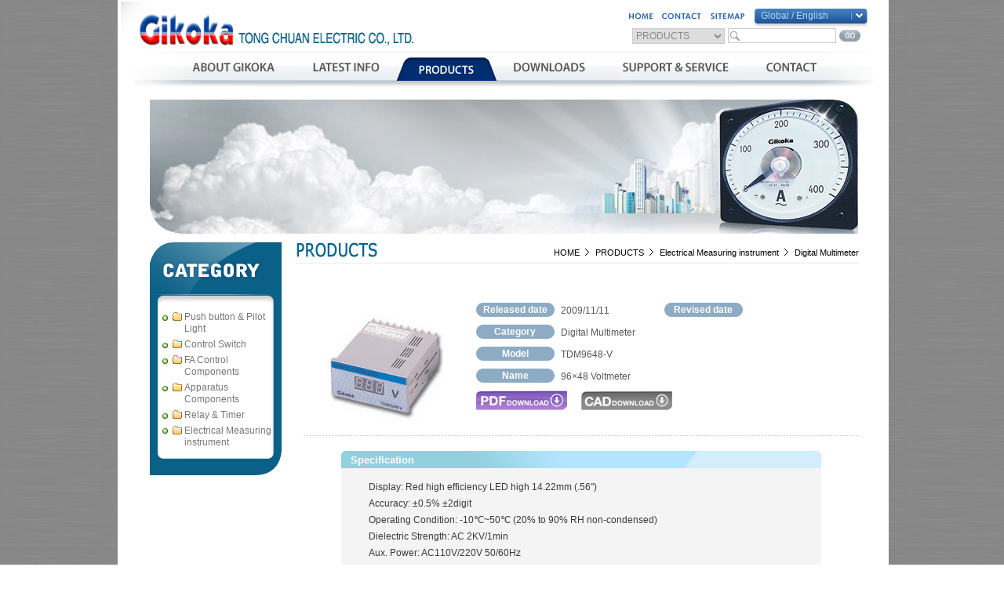

--- FILE ---
content_type: text/html; charset=utf-8
request_url: http://www.gikoka.com.tw/EN/products_detail.aspx?pid=0000000407&page=1
body_size: 40065
content:

<!DOCTYPE html PUBLIC "-//W3C//DTD XHTML 1.0 Transitional//EN" "http://www.w3.org/TR/xhtml1/DTD/xhtml1-transitional.dtd">
<html xmlns="http://www.w3.org/1999/xhtml">
<head><title>
	
        Gikoka/Taiwan-Pushbutton,Terminal block,Fuse base,Relay Socket,Panel meter.Buzzer,Alarm,Timer,Relay
</title><link href="css/style.css" rel="stylesheet" type="text/css" />

    <script src="../js/jquery.js" type="text/javascript"></script>

</head>
<body>
    <form name="form1" method="post" action="products_detail.aspx?pid=0000000407&amp;page=1" onsubmit="javascript:return WebForm_OnSubmit();" id="form1">
<div>
<input type="hidden" name="__EVENTTARGET" id="__EVENTTARGET" value="" />
<input type="hidden" name="__EVENTARGUMENT" id="__EVENTARGUMENT" value="" />
<input type="hidden" name="__VIEWSTATE" id="__VIEWSTATE" value="/wEPDwUKMTU5NjM2Nzc1OA8WBh4EUEFHRQcAAAAAAADwPx4HUFJPRF9JRAUKMDAwMDAwMDQwNx4KQ2xhc3NfTmFtZQWwATxzcGFuPjxhIGhyZWY9J3Byb2R1Y3RzLmFzcHg/[base64]/[base64]/[base64]/Y2xhc3NfaWQ9MDAzJnVwX2lkPTA0MCc7IiA+UHVzaGJ1dHRvbiBTVyAmIEVtZXJnZW5jeSBTVzwvcD4NCjwvbGk+DQo8bGk+PHNwYW4gY2xhc3M9J2ZpbGUnPjxhPjwvYT48L3NwYW4+PHAgIG9uY2xpY2s9ImxvY2F0aW9uLmhyZWY9J3Byb2R1Y3RzLmFzcHg/Y2xhc3NfaWQ9MDA0JnVwX2lkPTA0MCc7IiA+U2VsZWN0b3IgU1cgJiBKb3lzdGljayBTVzwvcD4NCjwvbGk+DQo8bGk+PHNwYW4gY2xhc3M9J2ZpbGUnPjxhPjwvYT48L3NwYW4+PHAgIG9uY2xpY2s9ImxvY2F0aW9uLmhyZWY9J3Byb2R1Y3RzLmFzcHg/[base64]/[base64]/Y2xhc3NfaWQ9MDEwJnVwX2lkPTA0MCc7IiA+VHJhbnNmb3JtZXIgUGlsb3QgTGFtcDwvcD4NCjwvbGk+DQo8bGk+PHNwYW4gY2xhc3M9J2ZpbGUnPjxhPjwvYT48L3NwYW4+PHAgIG9uY2xpY2s9ImxvY2F0aW9uLmhyZWY9J3Byb2R1Y3RzLmFzcHg/[base64]/[base64]/Y2xhc3NfaWQ9MDEzJnVwX2lkPTA0MSc7IiA+V2FybmluZyBMaWdodDwvcD4NCjwvbGk+DQo8bGk+PHNwYW4gY2xhc3M9J2ZpbGUnPjxhPjwvYT48L3NwYW4+PHAgIG9uY2xpY2s9ImxvY2F0aW9uLmhyZWY9J3Byb2R1Y3RzLmFzcHg/[base64]/[base64]/[base64]/[base64]/[base64]/[base64]/[base64]/[base64]/cGlkPTAwMDAwMDA0MTUmcGFnZT0xIj5URE05Ni1BPC9hPg0KPGEgaHJlZj0icHJvZHVjdHNfZGV0YWlsLmFzcHg/[base64]/[base64]" />
</div>

<script type="text/javascript">
//<![CDATA[
var theForm = document.forms['form1'];
if (!theForm) {
    theForm = document.form1;
}
function __doPostBack(eventTarget, eventArgument) {
    if (!theForm.onsubmit || (theForm.onsubmit() != false)) {
        theForm.__EVENTTARGET.value = eventTarget;
        theForm.__EVENTARGUMENT.value = eventArgument;
        theForm.submit();
    }
}
//]]>
</script>


<script src="/WebResource.axd?d=ralOd4BsGRaqywzBfsrXUuUc73Z8O-S8lWeM_n3yxbm7ywaDp7Tf7xjuLigRtLvZsAEu1nopkvyYScdcJi2_mEeGXEQ1&amp;t=638314078859278837" type="text/javascript"></script>


<script src="/WebResource.axd?d=aeN4VJuwbZye1OC5o3e6SVoWriB1dQr9LsTeJ_1NrRBb24EtQbHn9mKdmkOqzefRaASG5DCT5XiorwQNvWoHIcfPUsI1&amp;t=638314078859278837" type="text/javascript"></script>
<script type="text/javascript">
//<![CDATA[
function WebForm_OnSubmit() {
if (typeof(ValidatorOnSubmit) == "function" && ValidatorOnSubmit() == false) return false;
return true;
}
//]]>
</script>

<div>

	<input type="hidden" name="__VIEWSTATEGENERATOR" id="__VIEWSTATEGENERATOR" value="5A6D2BAF" />
	<input type="hidden" name="__EVENTVALIDATION" id="__EVENTVALIDATION" value="/wEWBgL6w6H4DALrpP2LAwK5zM7FDQKIk/f8DwK13qDdDQKJyeHnDvqUv0PhcMEY2DcEx3d4H2Cn7SpN" />
</div>
    <div class="bodyAll">
        <div class="mainContent">
            <!-- Ascx Top Start -->
            

<script type="text/javascript">
    // 語言選擇 START
    function show() {
        document.getElementsByTagName('body').item(0).onclick = function() {
            if (document.getElementById("lselect").style.overflow == "visible") {
                document.getElementById("lselect").style.overflow = "hidden";
                document.getElementsByTagName('body').item(0).onclick = function() { }
            }
            else {
                document.getElementById("lselect").style.overflow = "visible";
            }
        }
    }
    // 語言選擇 END

    // 主選單 START
    $(document).ready(function() {

        $("#nav-one li").mouseover(function() {
            $(this).find(".mTwo2").css("top", "103px");
        });
        $("#nav-one li").mouseout(function() {
            $(this).find(".mTwo2").css("top", "-1000px");
        });
    });

    $.fn.hoverClass = function(c) {
        return this.each(function() {
            $(this).hover(
			function() { $(this).addClass(c); },
			function() { $(this).removeClass(c); }
		);
        });
    };

    // 主選單 END 

</script>

<!-- TOP START -->
<div class="top">
    <div class="logo">
        <img src="images/share/logo.gif" width="374" height="56" />
    </div>
    <div class="topItro">
        <a href="index.aspx" class="topItroMain">
            <img src="images/share/s_home.gif" width="30" height="9" /></a> <a href="contact.aspx"
                class="topItroMain">
                <img src="images/share/s_contactUs.gif" width="50" height="9" /></a> <a href="sitemap.aspx"
                    class="topItroMain">
                    <img src="images/share/s_sitemap.gif" width="43" height="9" /></a>
        <ul onclick="show()" id="lselect">
            <li class="this">Global / English</li>
            <li><a href="http://www.gikoka.com">Global / English</a></li>
            <li><a href="http://www.gikoka.com.tw">Taiwan / 繁體中文</a></li>
            <li><a href="http://www.gikoka.cn">China / 简体中文</a></li>
            <li><a href="http://vn.gikoka.com">Vietnam / Việt Nam</a></li>
        </ul>
    </div>
    <div id="Ascx_Top1_pal_Search">
	
        <div class="topSearch">
            <select name="Ascx_Top1$ddl_search" id="Ascx_Top1_ddl_search" class="SearchSelect02">
		<option value="Product">PRODUCTS</option>
		<option value="Download">DOWNLOADS</option>
		<option value="Service">Q &amp; A</option>

	</select>
            <input name="Ascx_Top1$tb_Keyword" type="text" maxlength="20" id="Ascx_Top1_tb_Keyword" onKeyDown="if(event.keyCode==13){__doPostBack('Ascx_Top1$lbtn_doSearch','')}" />
            <a id="Ascx_Top1_lbtn_doSearch" href="javascript:WebForm_DoPostBackWithOptions(new WebForm_PostBackOptions(&quot;Ascx_Top1$lbtn_doSearch&quot;, &quot;&quot;, true, &quot;Search&quot;, &quot;&quot;, false, true))"></a>
            <span id="Ascx_Top1_rfv_ddl_search" style="color:Red;display:none;"></span>
            <div id="Ascx_Top1_vs_search" style="color:Red;display:none;">

	</div>
        </div>
    
</div>
</div>
<!-- TOP END -->

            <!-- Ascx Top End -->
            <!-- Ascx Menu Start -->
            

<script type="text/javascript">
    $(function() {    
        var Pos = "m03";
        var getCss = $("#" + Pos);
        if (getCss.attr("class") == Pos) {
            getCss.removeClass(Pos);
            getCss.addClass(Pos + "a");
        }
    });

</script>

<!-- Menu START -->
<div class="menu">
    <div class="mOne2">
        <ul id="nav-one">
            <li class="m01" id="m01"><a href="about_introduce.aspx">公司簡介</a>
                <div class="mTwo2">
                    <ul class="mTwo_01">
                        <li class="bluFillet">
                            <img src="images/share/menuBluLeft.gif" width="18" height="24" /></li>
                        <li class="iSummary01"><a href="about_introduce.aspx">公司介紹</a></li>
                        <li class="iSummary02"><a href="about_idea.aspx">經營理念</a></li>
                        <li class="iSummary03"><a href="about_history.aspx">公司沿革</a></li>
                        <li class="iSummary04"><a href="about_business.aspx">營業項目</a></li>
                        <li class="iSummary05"><a href="about_future.aspx">未來展望</a></li>
                        <li class="bluFillet">
                            <img src="images/share/menuBluRight.gif" width="18" height="24" /></li>
                    </ul>
                </div>
            </li>
            <li class="m02" id="m02"><a href="news.aspx">最新消息</a>
                <div class="mTwo2">
                    <ul class="mTwo_02">
                        <li class="bluFillet">
                            <img src="images/share/menuBluLeft.gif" width="18" height="24" /></li>
                        <li class="iSummary10"><a href="news.aspx">公司訊息</a></li>
                        <li class="iSummary11"><a href="news_product.aspx">最新產品</a></li>
                        <li class="bluFillet">
                            <img src="images/share/menuBluRight.gif" width="18" height="24" /></li>
                    </ul>
                </div>
            </li>
            <li class="m03" id="m03"><a href="products.aspx">產品介紹</a></li>
            <li class="m04" id="m04"><a href="download.aspx">資料下載</a></li>
            <li class="m05" id="m05"><a href="service.aspx">支援與服務</a>
                <div class="mTwo2">
                    <ul class="mTwo_03">
                        <li class="bluFillet">
                            <img src="images/share/menuBluLeft.gif" width="18" height="24" /></li>
                        <li class="iSummary06"><a href="service.aspx">技術支援</a></li>
                        <li class="iSummary07"><a href="service_question.aspx">問題發問</a></li>
                        <li class="bluFillet">
                            <img src="images/share/menuBluRight.gif" width="18" height="24" /></li>
                    </ul>
                </div>
            </li>
            <li class="m06" id="m06"><a href="contact.aspx">聯絡我們</a>
                <div class="mTwo2">
                    <ul class="mTwo_04">
                        <li class="bluFillet">
                            <img src="images/share/menuBluLeft.gif" width="18" height="24" /></li>
                        <li class="iSummary08"><a href="contact.aspx">與我聯絡</a></li>
                        <li class="iSummary09"><a href="contact_info.aspx">聯絡資料</a></li>
                        <li class="bluFillet">
                            <img src="images/share/menuBluRight.gif" width="18" height="24" /></li>
                    </ul>
                </div>
            </li>
        </ul>
    </div>
</div>
<!-- Menu END -->

            <!-- Ascx Menu End -->
            <!-- 主要架構 START -->
            <div class="mainbodyTWO">
                <!-- 象徵圖 START -->
                <div class="mainBanner">
                    <img src="images/share/insidePic03.jpg" width="903" height="172" />
                </div>
                <!-- 象徵圖 END -->
                <!-- Ascx Tree Menu Start -->
                
<link href="js/jquery.treeview/jquery.treeview.css" rel="stylesheet" type="text/css" />

<script src="js/jquery.treeview/jquery.treeview.min.js" type="text/javascript"></script>

<script type="text/javascript">
    $(document).ready(function() {
        $("#prod_tree").treeview({
            collapsed: true,
            animated: "medium",
            control: "#sidetreecontrol"
        });
        
        //判斷上層分類ID，展開該樹狀分類項
        var Class_Up_Id = "";
        if(Class_Up_Id != ""){
            var treeId = "#tree_" + Class_Up_Id;
            $(treeId).parents().show();
            $(treeId).show();
        }
       
    });	
</script>

<!-- 產品目錄選單 START -->
<div class="aboutMenu">
    <h3>
        <img src="images/share/productMenuTop.gif" width="168" height="85" /></h3>
    <!-- JS樹狀選單 START -->
    <div class="productMenu">
        <div class="MenuSecond" style="margin-right: 3px; margin-left: -14px;">
            <ul id="prod_tree" class="filetree treeview-famfamfam">
                <li><span class="folder"><a></a></span><p  class='treeNo' >Push button & Pilot Light</p>
<ul id="tree_040"><li><span class='file'><a></a></span><p  onclick="location.href='products.aspx?class_id=001&up_id=040';" >Contact Block for full range switches</p>
</li>
<li><span class='file'><a></a></span><p  onclick="location.href='products.aspx?class_id=002&up_id=040';" >FULL RANGE OF SWITCHES ACCESSORIES</p>
</li>
<li><span class='file'><a></a></span><p  onclick="location.href='products.aspx?class_id=003&up_id=040';" >Pushbutton SW & Emergency SW</p>
</li>
<li><span class='file'><a></a></span><p  onclick="location.href='products.aspx?class_id=004&up_id=040';" >Selector SW & Joystick SW</p>
</li>
<li><span class='file'><a></a></span><p  onclick="location.href='products.aspx?class_id=005&up_id=040';" >Direct Illuminated Pushbutton Switch</p>
</li>
<li><span class='file'><a></a></span><p  onclick="location.href='products.aspx?class_id=006&up_id=040';" >Direct Illuminated Selector Switch</p>
</li>
<li><span class='file'><a></a></span><p  onclick="location.href='products.aspx?class_id=007&up_id=040';" >Transformer Illuminated Pushbutton Switch</p>
</li>
<li><span class='file'><a></a></span><p  onclick="location.href='products.aspx?class_id=008&up_id=040';" >Transformer Illuminated Selector Switch</p>
</li>
<li><span class='file'><a></a></span><p  onclick="location.href='products.aspx?class_id=009&up_id=040';" >Sparkling Pilot Lamp</p>
</li>
<li><span class='file'><a></a></span><p  onclick="location.href='products.aspx?class_id=010&up_id=040';" >Transformer Pilot Lamp</p>
</li>
<li><span class='file'><a></a></span><p  onclick="location.href='products.aspx?class_id=011&up_id=040';" >Direct Pilot Lamp</p>
</li>
</ul>
</li>
<li><span class="folder"><a></a></span><p  class='treeNo' >Control Switch</p>
<ul id="tree_039"><li><span class='file'><a></a></span><p  onclick="location.href='products.aspx?class_id=012&up_id=039';" >Switch Box/ Plastic Enclosures</p>
</li>
<li><span class='file'><a></a></span><p  onclick="location.href='products.aspx?class_id=014&up_id=039';" >Toggle Switch/ Snap Switch</p>
</li>
<li><span class='file'><a></a></span><p  onclick="location.href='products.aspx?class_id=015&up_id=039';" >Pedal Switch/ Foot Switch</p>
</li>
<li><span class='file'><a></a></span><p  onclick="location.href='products.aspx?class_id=017&up_id=039';" >Power Press-retaining Switch</p>
</li>
<li><span class='file'><a></a></span><p  onclick="location.href='products.aspx?class_id=025&up_id=039';" >Micro Switch/  Basic Switches</p>
</li>
<li><span class='file'><a></a></span><p  onclick="location.href='products.aspx?class_id=026&up_id=039';" >Limit Switch</p>
</li>
<li><span class='file'><a></a></span><p  onclick="location.href='products.aspx?class_id=029&up_id=039';" >Cam Switch</p>
</li>
<li><span class='file'><a></a></span><p  onclick="location.href='products.aspx?class_id=030&up_id=039';" >Hoist Pushbutton Switch</p>
</li>
</ul>
</li>
<li><span class="folder"><a></a></span><p  class='treeNo' >FA Control Components</p>
<ul id="tree_041"><li><span class='file'><a></a></span><p  onclick="location.href='products.aspx?class_id=013&up_id=041';" >Warning Light</p>
</li>
<li><span class='file'><a></a></span><p  onclick="location.href='products.aspx?class_id=016&up_id=041';" >Buzzer & Alarm</p>
</li>
<li><span class='file'><a></a></span><p  onclick="location.href='products.aspx?class_id=034&up_id=041';" >Counter</p>
</li>
<li><span class='file'><a></a></span><p  onclick="location.href='products.aspx?class_id=035&up_id=041';" >24 Hours Time Switch</p>
</li>
<li><span class='file'><a></a></span><p  onclick="location.href='products.aspx?class_id=037&up_id=041';" >AC Solenoids</p>
</li>
<li><span class='file'><a></a></span><p  onclick="location.href='products.aspx?class_id=047&up_id=041';" >Hour Meter</p>
</li>
<li><span class='file'><a></a></span><p  onclick="location.href='products.aspx?class_id=053&up_id=041';" >Multi-Layer Tower Light/ Signal Tower</p>
</li>
</ul>
</li>
<li><span class="folder"><a></a></span><p  class='treeNo' >Apparatus Components</p>
<ul id="tree_042"><li><span class='file'><a></a></span><p  onclick="location.href='products.aspx?class_id=019&up_id=042';" >Fuse Holder/ Fuse Base & Fuse</p>
</li>
<li><span class='file'><a></a></span><p  onclick="location.href='products.aspx?class_id=020&up_id=042';" >Terminal Blocks/ Barrier Strips</p>
</li>
<li><span class='file'><a></a></span><p  onclick="location.href='products.aspx?class_id=021&up_id=042';" >Combination Terminal Blocks</p>
</li>
<li><span class='file'><a></a></span><p  onclick="location.href='products.aspx?class_id=023&up_id=042';" >Fixed Terminal Blocks</p>
</li>
<li><span class='file'><a></a></span><p  onclick="location.href='products.aspx?class_id=024&up_id=042';" >Single-Side Electronic Terminal Blocks</p>
</li>
<li><span class='file'><a></a></span><p  onclick="location.href='products.aspx?class_id=032&up_id=042';" >Individual & Test Terminal Block</p>
</li>
<li><span class='file'><a></a></span><p  onclick="location.href='products.aspx?class_id=033&up_id=042';" >Short-Circuit Terminal</p>
</li>
</ul>
</li>
<li><span class="folder"><a></a></span><p  class='treeNo' >Relay & Timer</p>
<ul id="tree_043"><li><span class='file'><a></a></span><p  onclick="location.href='products.aspx?class_id=018&up_id=043';" >Relay & Timer Socket</p>
</li>
<li><span class='file'><a></a></span><p  onclick="location.href='products.aspx?class_id=036&up_id=043';" >Floatless Level Switch</p>
</li>
<li><span class='file'><a></a></span><p  class='treeNo' >Temperature Controller</p>
</li>
<li><span class='file'><a></a></span><p  onclick="location.href='products.aspx?class_id=046&up_id=043';" >Auto Lighter</p>
</li>
<li><span class='file'><a></a></span><p  onclick="location.href='products.aspx?class_id=048&up_id=043';" >Relays</p>
</li>
<li><span class='file'><a></a></span><p  onclick="location.href='products.aspx?class_id=049&up_id=043';" >Phase & Voltage Protection Relay</p>
</li>
<li><span class='file'><a></a></span><p  onclick="location.href='products.aspx?class_id=050&up_id=043';" >Multi-Range Analogue Timer</p>
</li>
<li><span class='file'><a></a></span><p  onclick="location.href='products.aspx?class_id=051&up_id=043';" >Star-Delta Timer</p>
</li>
</ul>
</li>
<li><span class="folder"><a></a></span><p  class='treeNo' >Electrical Measuring instrument</p>
<ul id="tree_044"><li><span class='file'><a></a></span><p  onclick="location.href='products.aspx?class_id=027&up_id=044';" >Analog Panel Meter</p>
</li>
<li><span class='file'><a></a></span><p  onclick="location.href='products.aspx?class_id=028&up_id=044';" >Current Coil</p>
</li>
<li><span class='file'><a></a></span><p  onclick="location.href='products.aspx?class_id=038&up_id=044';" >Digital Multimeter</p>
</li>
<li><span class='file'><a></a></span><p  onclick="location.href='products.aspx?class_id=052&up_id=044';" >50mv/75mv Current Shunt</p>
</li>
</ul>
</li>

            </ul>
        </div>
    </div>
    <!-- JS樹狀選單 END -->
    <div class="aboutMenuBottom">
        <img src="images/share/productMenuBottom.gif" width="168" height="32" />
    </div>
</div>
<!-- 產品目錄選單  END -->

                <!-- Ascx Tree Menu End -->
                <!-- 內容 START -->
                <div class="aboutBody">
                    <h4 style="background: url(images/share/productH01.gif) no-repeat;">
                        <div class="Navi">
                            <a href="index.aspx">HOME</a><em></em><span><a href="products.aspx">PRODUCTS</a></span><em></em><span><a href='products.aspx?class_id=044'>Electrical Measuring instrument</a></span><em></em><span><a href='products.aspx?class_id=038&up_id=044'>Digital Multimeter</a></span>
                        </div>
                    </h4>
                    <!-- 產品詳細內容 START  -->
                    <div class="allintext04">
                        <div class="newProduct">
<div class="newProductLeft">
  <img src="http://www.gikoka.com/PROD_PIC/ITEM_IMG/TDM-9648-V.jpg" width="150"Chart1 />
</div>
<div class="newProductRight">
 <dl class="productList01">
  <dd>
   <span class="listBg01">Released date </span><span class="listBg02">2009/11/11</span>
   <span class="listBg01">Revised date </span><span class="listBg02"></span>
  </dd>
  <dd>
   <span class="listBg01">Category </span><span class="listBg03">Digital Multimeter</span>
  </dd>
  <dd>
   <span class="listBg01">Model </span><span class="listBg03">TDM9648-V</span>
  </dd>
  <dd>
   <span class="listBg01">Name </span><span class="listBg03">96×48 Voltmeter</span>
  </dd>
  <dd>
   <span><a class="downloadP01" href="http://www.gikoka.com/Download.aspx?filename=TDM9648-V_EN.pdf&folder=PDF_E" target="_blank"></a></span>
   <span class="downloadP04"></span>
  </dd>
 </dl>
</div>
<div class="dottedLine"></div>
</div>
<table class="productTb" border="0" cellspacing="0">
<tr><td class="productTbTop">Specification</td></tr>
<tr><td class="productTbTd01">Display: Red high efficiency LED high 14.22mm (.56")<BR>Accuracy: ±0.5% ±2digit<BR>Operating Condition: -10℃~50℃ (20% to 90% RH non-condensed)<BR>Dielectric Strength: AC 2KV/1min<BR>Aux. Power: AC110V/220V 50/60Hz<BR>Measurement Range : AC50-600V</td> </tr>
<tr><td class="productTbTop">Dimensions</td></tr>
<tr><td class="productTbTd01"><P align=center><STRONG><U>DIMENSION</U></STRONG></P></IMG>
<P align=center><IMG src="http://www.gikoka.com.tw/RE_UPLOAD_FILE/20093291249.jpg" border=0></P></IMG>
<P align=center><IMG src="http://www.gikoka.com.tw/RE_UPLOAD_FILE/20093293349.jpg" border=0></P>
<P align=center></IMG><IMG src="http://www.gikoka.com.tw/RE_UPLOAD_FILE/20093295349.jpg" border=0></P></IMG></td></tr>
<tr><td class="productTbTop">Related products</td></tr>
<tr><td class="productTbTd01">
<a href="products_detail.aspx?pid=0000000424&page=1">TDM96-3A</a>
<a href="products_detail.aspx?pid=0000000426&page=1">TDM96-3AV</a>
<a href="products_detail.aspx?pid=0000000427&page=1">TDM96-3M</a>
<a href="products_detail.aspx?pid=0000000425&page=1">TDM96-3V</a>
<a href="products_detail.aspx?pid=0000000406&page=1">TDM9648-A</a>
<a href="products_detail.aspx?pid=0000000409&page=1">TDM9648-AV</a>
<a href="products_detail.aspx?pid=0000000410&page=1">TDM9648-E</a>
<a href="products_detail.aspx?pid=0000000408&page=1">TDM9648-Hz</a>
<a href="products_detail.aspx?pid=0000000411&page=1">TDM9648-KW1</a>
<a href="products_detail.aspx?pid=0000000412&page=1">TDM9648-KW3</a>
<a href="products_detail.aspx?pid=0000000413&page=1">TDM9648-PF1</a>
<a href="products_detail.aspx?pid=0000000414&page=1">TDM9648-PF3</a>
<a href="products_detail.aspx?pid=0000000407&page=1">TDM9648-V</a>
<a href="products_detail.aspx?pid=0000000459&page=1">TDM96-4M</a>
<a href="products_detail.aspx?pid=0000000460&page=1">TDM96-5M</a>
<a href="products_detail.aspx?pid=0000000415&page=1">TDM96-A</a>
<a href="products_detail.aspx?pid=0000000418&page=1">TDM96-AV</a>
<a href="products_detail.aspx?pid=0000000419&page=1">TDM96-E</a>
<a href="products_detail.aspx?pid=0000000417&page=1">TDM96-HZ</a>
<a href="products_detail.aspx?pid=0000000420&page=1">TDM96-KW1</a>
<a href="products_detail.aspx?pid=0000000421&page=1">TDM96-KW3</a>
<a href="products_detail.aspx?pid=0000000422&page=1">TDM96-PF1</a>
<a href="products_detail.aspx?pid=0000000423&page=1">TDM96-PF3</a>
<a href="products_detail.aspx?pid=0000000416&page=1">TDM96-V</a>
</td></tr>
</table>
<div class="btnBottom2">
  <a href="products.aspx?page=1" class="backBtn">Back</a>
</div>

                    </div>
                    <!-- 產品詳細內容 END -->
                </div>
                <!-- 內容 END -->
            </div>
            <!-- 主要架構 END -->
            <!-- Ascx Footer Start -->
            
<div class="footer">
    <div class="copyrightLOGO">
        <img src="images/share/copyrightLogo.gif" width="116" height="31" />
        <p class="copyright">
    </div>
    <div class="copyright">
        COPYRIGHT © GIKOKA &nbsp; TONG CHUAN ELECTRIC CO., LTD. All rights reserved, Create
        By SIMSIX
    </div>
<script type="text/javascript">

  var _gaq = _gaq || [];
  _gaq.push(['_setAccount', 'UA-9675377-2']);
  _gaq.push(['_setDomainName', '.gikoka.com']);
  _gaq.push(['_trackPageview']);

  (function() {
    var ga = document.createElement('script'); ga.type = 'text/javascript'; ga.async = true;
    ga.src = ('https:' == document.location.protocol ? 'https://ssl' : 'http://www') + '.google-analytics.com/ga.js';
    var s = document.getElementsByTagName('script')[0]; s.parentNode.insertBefore(ga, s);
  })();

</script>



            <!-- Ascx Footer End -->
        </div>
    </div>
    
<script type="text/javascript">
//<![CDATA[
var Page_ValidationSummaries =  new Array(document.getElementById("Ascx_Top1_vs_search"));
var Page_Validators =  new Array(document.getElementById("Ascx_Top1_rfv_ddl_search"));
//]]>
</script>

<script type="text/javascript">
//<![CDATA[
var Ascx_Top1_rfv_ddl_search = document.all ? document.all["Ascx_Top1_rfv_ddl_search"] : document.getElementById("Ascx_Top1_rfv_ddl_search");
Ascx_Top1_rfv_ddl_search.controltovalidate = "Ascx_Top1_ddl_search";
Ascx_Top1_rfv_ddl_search.errormessage = "Please Select Search Type!";
Ascx_Top1_rfv_ddl_search.display = "None";
Ascx_Top1_rfv_ddl_search.validationGroup = "Search";
Ascx_Top1_rfv_ddl_search.evaluationfunction = "RequiredFieldValidatorEvaluateIsValid";
Ascx_Top1_rfv_ddl_search.initialvalue = "";
var Ascx_Top1_vs_search = document.all ? document.all["Ascx_Top1_vs_search"] : document.getElementById("Ascx_Top1_vs_search");
Ascx_Top1_vs_search.showmessagebox = "True";
Ascx_Top1_vs_search.showsummary = "False";
Ascx_Top1_vs_search.validationGroup = "Search";
//]]>
</script>


<script type="text/javascript">
//<![CDATA[

var Page_ValidationActive = false;
if (typeof(ValidatorOnLoad) == "function") {
    ValidatorOnLoad();
}

function ValidatorOnSubmit() {
    if (Page_ValidationActive) {
        return ValidatorCommonOnSubmit();
    }
    else {
        return true;
    }
}
        //]]>
</script>
</form>
</body>
</html>


--- FILE ---
content_type: text/css
request_url: http://www.gikoka.com.tw/EN/css/style.css
body_size: 34761
content:
@charset "utf-8";
/* CSS Document */

/*____________________________________________________________________________________________________________________________________________________________________________


*                                        						  01.基本設定 (body,font,link)
orderTableAll
*______________________________________________________________________________________________________________________________________________________________________________*/

* {
	outline:none;
}

body, div, ul, ol, li, h1, h2, h3, h4, h5, h6,
form, input, button,textarea, p, blockquote, th, td {
	margin: 0;
	padding: 0;
}
img {
	border: 0;
}
h1, h2, h3, h4, h5, h6 {
	font-size: 100%;
	font-weight: normal;
}

html{font-size:12px; color:#595757;}

a{color:#595757;}

input, button, textarea, select, optgroup, option {
	font-family: inherit;
	font-size: inherit;
	font-style: inherit;
	font-weight: inherit;
}
code, kbd, samp, tt {
	font-size: 100%;
}
input, button, textarea, select {
	*font-size: 100%;
}

ol, ul, li {
	list-style-type: none; 
	
}
:link, :visited , ins {
	text-decoration: none;
}
blockquote:before, blockquote:after,q:before, q:after {
	content: '';content: none;
}

body {
	line-height: 180%;
	background-image: url(../images/share/Bg.jpg) ;
	font-family:Arial, 新細明體, Helvetica,ヒラギノ角ゴ Pro W3, Hiragino Kaku Gothic Pro, sans-serif ;
}

.bodyAll {
	width:980px;
	background: url(../images/share/bgTOp.png) top no-repeat;
	margin:auto;
}

.mainContent {
	width:983px;
	margin:auto;
	position:relative;
	background-color:#FFF;
	

}


/*____________________________________________________________________________________________________________________________________________________________________________


*                                        						  02.最上方 (Top/LOGO)

*______________________________________________________________________________________________________________________________________________________________________________*/


.top {	
	width:982px;
	height:66px;
	position: relative;
	
}

.logo {
	width:374px;
	float:left;
	margin-top:2px;
	margin-left:4px;

}

.topSearch {
	float:right;
	width:302px;
	margin-right:24px;
}

.topSearch a {
	width:27px;
	height:15px;
	background: url(../images/share/goBtn.gif) ;
	display:block;
	float:left;
	margin-top:4px;
}


.topSearch a:hover {
	background: url(../images/share/goBtn_over.gif) ;
}

.SearchSelect02 {
	float:left;
	border:1px solid  #c9caca;
	color:#898989;
	width:118px;
	height:20px;
	margin-right:4px;
	margin-top:2px;
	line-height:10px;

}

.topSearch input{
	width:122px;
	height:17px;
	padding-left:14px;
	float:left;
	border:1px solid  #c9caca;
	color:#898989;
	background:url(../images/share/searchIcon.gif) left no-repeat;
	margin-right:4px;
	margin-top:2px;
	line-height:20px;
}

.topItro {
	width:306px;
	height:23px;
	float:right;
	margin-right:24px;
	margin-top:11px;
	vertical-align:middle;
	overflow: hidden;/*IE6用*/
}
.top>.topItro{
	overflow: visible;/*讓IE6不會執行這段*/
}
a.topItroMain {
	margin-right:12px;
	float:left;
}

.topItroMain {
	margin-top:5px;
	}

.topItro ul {
	width:146px;
	height:23px;
	line-height:18px;
	color:#FFF;
	background-repeat : no-repeat; 
	float:left;
	overflow: hidden;
	position : relative;
}
.topItro ul li.this {
	background: url(../images/share/languageBg.gif) ;
	background-repeat : no-repeat;
	cursor: pointer;
	color:#b3d6ff;
}
.topItro ul li {
	padding-left:9px;
	background-color:#1f5798;
	color:#FFF;
	height:23px;
}

.topItro ul a {
	color:#FFF;
}

.topItro ul a:hover {
    color:#69feeb;

}








/*____________________________________________________________________________________________________________________________________________________________________________


*                                        						  03.首頁動畫 (Flash)

*______________________________________________________________________________________________________________________________________________________________________________*/

.animation {
	width:933px;
	height:275px;
	margin:auto;
	background: url(../images/adbanner/aaaaa.jpg) ;
}


/*____________________________________________________________________________________________________________________________________________________________________________


*                                        						  04.主選單 (MENU)

*______________________________________________________________________________________________________________________________________________________________________________*/


.menu {	
	width:942px;
	height:54px;
	padding-top:7px;
	margin:auto;
	background: url(../images/share/menuBg.jpg) no-repeat;

}

.mOne                        { margin-left:61px;}

.mOne ul					 {padding:0; }
.mOne li					 {margin:0; padding:0; 	float:left ;}


.mOne2                        { margin-left:62px;}

.mOne2 ul					 {padding:0; }
.mOne2 li					 {margin:0; padding:0; 	float:left ;}

li.m01 a		         {background:url(../images/share/menu01.png) no-repeat; display:block; width:129px; height:30px; text-indent:-9999px; }
li.m01 a:hover	         {background:url(../images/share/menu01_over.gif) no-repeat; }
li.m01a a		         {background:url(../images/share/menu01_over.gif) no-repeat; display:block; width:129px; height:30px; text-indent:-9999px; }
li.m02 a		         {background:url(../images/share/menu02.gif) no-repeat; display:block; width:129px; height:30px; text-indent:-9999px; margin-left:14px; }
li.m02 a:hover	         {background:url(../images/share/menu02_over.gif) no-repeat; }
li.m02a a		         {background:url(../images/share/menu02_over.gif) no-repeat; display:block; width:129px; height:30px; text-indent:-9999px; margin-left:14px; }
li.m03 a		         {background:url(../images/share/menu03.gif) no-repeat; display:block; width:129px; height:30px; text-indent:-9999px; }
li.m03 a:hover	         {background:url(../images/share/menu03_over.gif) no-repeat; }
li.m03a a		         {background:url(../images/share/menu03_over.gif) no-repeat; display:block; width:129px; height:30px; text-indent:-9999px; }
li.m04 a		         {background:url(../images/share/menu04.gif) no-repeat; display:block; width:129px; height:30px; text-indent:-9999px; margin-left:2px; }
li.m04 a:hover	         {background:url(../images/share/menu04_over.gif) no-repeat; }
li.m04a a		         {background:url(../images/share/menu04_over.gif) no-repeat; display:block; width:129px; height:30px; text-indent:-9999px; margin-left:2px; }
li.m05 a		         {background:url(../images/share/menu05.png) no-repeat; display:block; width:159px; height:30px; text-indent:-9999px; margin-left:17px; }
li.m05a a		         {background:url(../images/share/menu05_over.gif) no-repeat; display:block; width:159px; height:30px; text-indent:-9999px; margin-left:17px; }
li.m05 a:hover	         {background:url(../images/share/menu05_over.gif) no-repeat; }
li.m06 a		         {background:url(../images/share/menu06.png) no-repeat; display:block; width:129px; height:30px; text-indent:-9999px; margin-left:3px; }
li.m06a a		         {background:url(../images/share/menu06_over.gif) no-repeat; display:block; width:129px; height:30px; text-indent:-9999px; margin-left:3px; }
li.m06 a:hover	         {background:url(../images/share/menu06_over.gif) no-repeat; }

.mTwo                        {height:30px; top:-1000px;position:absolute; margin-left:-60px; }
.mTwo ul.mTwo_01					 {background:url(../images/share/menuBluBg.gif) repeat-x; padding:0; height:24px;position:absolute;width:578px;}
.mTwo ul.mTwo_02					 {background:url(../images/share/menuBluBg.gif) repeat-x; padding:0; height:24px;position:absolute;width:220px;}
.mTwo ul.mTwo_03					 {background:url(../images/share/menuBluBg.gif) repeat-x; padding:0; height:24px;position:absolute;width:279px;}
.mTwo ul.mTwo_04					 {background:url(../images/share/menuBluBg.gif) repeat-x; padding:0; height:24px;position:absolute;width:249px;}


.mTwo li					 {margin:0; padding:0; 	float:left ;margin-top:7px; margin-right:10px;}
.mOne li:hover .mTwo		 {top:378px;}
.mTwo:hover                  {display:block;}

.mTwo2                        {height:30px; top:-1000px; position:absolute; margin-left:-60px; }
.mTwo2 ul.mTwo_01					 {background:url(../images/share/menuBluBg.gif) repeat-x; padding:0; height:24px;position:absolute;width:578px;}
.mTwo2 ul.mTwo_02					 {background:url(../images/share/menuBluBg.gif) repeat-x; padding:0; height:24px;position:absolute;width:220px;}
.mTwo2 ul.mTwo_03					 {background:url(../images/share/menuBluBg.gif) repeat-x; padding:0; height:24px;position:absolute;width:279px;}
.mTwo2 ul.mTwo_04					 {background:url(../images/share/menuBluBg.gif) repeat-x; padding:0; height:24px;position:absolute;width:249px;}
.mTwo2 li					 {margin:0; padding:0; 	float:left ;margin-top:7px; margin-right:10px;}
.mOne2 li:hover .mTwo		 {top:103px; }
.mTwo2:hover                  {display:block;}



li.iSummary01 a		         {background:url(../images/share/Intro01.gif) no-repeat; display:block; width:77px; height:11px; text-indent:-9999px; }
li.iSummary01 a:hover	     {background:url(../images/share/Intro01_over.gif) no-repeat; }
li.iSummary02 a		         {background:url(../images/share/Intro02.gif) no-repeat; display:block; width:148px; height:11px; text-indent:-9999px; }
li.iSummary02 a:hover	     {background:url(../images/share/Intro02_over.gif) no-repeat; }
li.iSummary03 a		         {background:url(../images/share/Intro03.gif) no-repeat; display:block; width:57px; height:11px; text-indent:-9999px; }
li.iSummary03 a:hover	     {background:url(../images/share/Intro03_over.gif) no-repeat; }
li.iSummary04 a		         {background:url(../images/share/Intro04.gif) no-repeat; display:block; width:95px; height:11px; text-indent:-9999px; }
li.iSummary04 a:hover	     {background:url(../images/share/Intro04_over.gif) no-repeat; }
li.iSummary05 a		         {background:url(../images/share/Intro05.gif) no-repeat; display:block; width:115px; height:11px; text-indent:-9999px; }
li.iSummary05 a:hover	     {background:url(../images/share/Intro05_over.gif) no-repeat; }
li.iSummary06 a		         {background:url(../images/share/support01.gif) no-repeat; display:block; width:133px; height:11px; text-indent:-9999px; }
li.iSummary06 a:hover	     {background:url(../images/share/support01_over.gif) no-repeat; }
li.iSummary07 a		         {background:url(../images/share/support02.gif) no-repeat; display:block; width:56px; height:11px; text-indent:-9999px; }
li.iSummary07 a:hover	     {background:url(../images/share/support02_over.gif) no-repeat; }
li.iSummary08 a		         {background:url(../images/share/contact01.gif) no-repeat; display:block; width:81px; height:11px; text-indent:-9999px; }
li.iSummary08 a:hover	     {background:url(../images/share/contact01_over.gif) no-repeat; }
li.iSummary09 a		         {background:url(../images/share/contact02.gif) no-repeat; display:block; width:106px; height:11px; text-indent:-9999px; }
li.iSummary09 a:hover	     {background:url(../images/share/contact02_over.gif) no-repeat; }
li.iSummary10 a		         {background:url(../images/share/news01.gif) no-repeat; display:block; width:41px; height:11px; text-indent:-9999px; }
li.iSummary10 a:hover	     {background:url(../images/share/news01_over.gif) no-repeat; }
li.iSummary11 a		         {background:url(../images/share/news02.gif) no-repeat; display:block; width:95px; height:11px; text-indent:-9999px; }
li.iSummary11 a:hover	     {background:url(../images/share/news02_over.gif) no-repeat; }

.mOne li.bluFillet {
	width:18px;
	margin:0;
	padding:0;
}


.mOne2 .bluFillet {
	width:18px;
	margin:0;
	padding:0;
}



/*產品目錄選單有套JS*/
.productMenu {
	width:148px;
	background:url(../images/share/productMenuBg.gif) repeat-y;
	margin-left:10px;

	
}







/*____________________________________________________________________________________________________________________________________________________________________________


*                                      						    05.主要架構layout frame

*______________________________________________________________________________________________________________________________________________________________________________*/


.mainbodyTWO {
	width:973px;
	background-color:#FFF;
	position:relative;
	display:inline-block;
	margin-left:10px;
	clear:both;
	margin-top:2px;
	padding-bottom:10px;
}


.TreeNewLeft {
	width:636px;
	float:left;
	margin-top:1px;
	margin-left:21px;

}

.TreeNewRight {
	width:278px;
	float:left;
	margin-top:1px;
	margin-left:10px;
}

.TreeNewNews {
	margin-top:11px;
}

.TreeNewNews h3 {
	width:629px;
	height:20px;
	background:url(../images/share/TreeNewNews.gif) left no-repeat;
	
} 

a.moreBtn {
	float:right;
	margin-top:13px;
	margin-right:5px;
}



a.moreBtn2 {
	float:right;
	margin-top:8px;
	margin-right:5px;
}

.TreeNewNews ul {
	margin-top:1px;
}
.TreeNewNews li {
	float:left;
	width:295px;
	margin-right:12px;
	padding-left:10px;
	background:url(../images/share/dot01.gif) left no-repeat;
	
}

.TreeNewNews li a{
	color:#55636a;
	float:left;

}

.TreeNewNews li a:hover{
	color:#000;
}



.TreeList02 {
	text-align:right;
	color:#55636a;
	width:75px;
	float:right;

}


.TreeList03 {
	float:left;
	margin-left:5px;
	margin-top:2px;

}

.TreeList04 {
	width:70px;
	float:left;
	color:#000;
	padding-left:10px;
    background:url(../images/share/dot01.gif) left no-repeat;
	display:block;
	margin-right:8px;

}

.TreeList05 {
	width:480px;
	float:left;
	display:block;


}


.TreeSearch {
	width:277px;
	height:130px;
	margin-top:12px;
	background:url(../images/share/searchBottom.gif) bottom no-repeat;
}

.TreeSearch h3 {
	width:277px;
	height:39px;
	background:url(../images/share/searchTop.gif) bottom no-repeat;
}


.mainBanner {
	width:903px;
	height:172px;
	margin-left:31px;
	margin-top:-2px;
}


.aboutMenu {
	width:168px;
	float:left;
	margin-top:10px;
	margin-left:31px;
	background-color:#0a6087;
}

.aboutMenu h3 {
	width:168px;
}





li.aboutBtn01 a{
	width:152px;
	height:32px;
	text-align:center;
	display:block;
	background:url(../images/share/summaryMenuBtn.gif) no-repeat;
	color:#FFF;
	line-height:32px;
}

li.aboutBtn01 a:hover{
	background:url(../images/share/summaryMenuBtn_over.gif) no-repeat;
	color:#0a6087;
	line-height:25px;
}


li.aboutBtn02 a{
	width:152px;
	height:32px;
	text-align:center;
	display:block;
	background:url(../images/share/summaryMenuBtn_over.gif) no-repeat;
	color:#0a6087;
	line-height:25px;
}


.aboutMenu ul{
	margin-left:9px;
}

.aboutMenuBottom {
	width:168px;
	display:block;


}

.aboutMenuBottom img {
	float:left;
}

.aboutBody {
	width:718px;
	float:left;
	margin-top:10px;
	margin-left:18px;
	
}



.aboutBody h4 {
	width:718px;
	height:26px;
	border-bottom:1px solid #e9eaea;

	
}


.aboutBody2 {
	width:903px;
	margin-top:10px;
	margin-left:31px;
	
}



.aboutBody2 h4 {
	width:903px;
	height:26px;
	border-bottom:1px solid #e9eaea;

	
}

.Navi {
	width:718px;
	text-align:right;
	float:left;
	margin-top:3px;
	position:absolute;
	text-align:right;
	z-index:1;
	
}

.Navi a {
	font-size:11px;
	color:#000;
}


.Navi em {
	background:url(../images/share/naviArrow.gif) no-repeat scroll 7px 0 transparent;
	display:inline-block;;
	height:9px;
    *+top:-2px;
	position:relative;
	width:20px;
}

.Navi span {
	color:#0e4692;
	font-size:11px;
}


.Navi2 {
	width:903px;
	text-align:right;
	float:left;
	margin-top:3px;
	position:absolute;
	text-align:right;
	z-index:1;
	
}

.Navi2 a {
	font-size:11px;
	color:#000;
}


.Navi2 em {
	background:url(../images/share/naviArrow.gif) no-repeat scroll 7px 0 transparent;
	display:inline-block;;
	height:9px;
    *+top:-2px;
	position:relative;
	width:20px;
}

.Navi2 span {
	color:#0e4692;
	font-size:11px;
}

.introduceAd {
	width:690px;
	margin-top:20px;
	margin-left:17px;
}

.introduceAd img {
	border:1px solid #c4c4c4;
	padding:2px;
	
}

.introduceAd span{
	width:220px;
	display:block;
	text-align:center;
	float:left;
	margin-right:10px;
	font-weight:bold;
	color:#4c546f;
	line-height:22px;
}


.ideaPic {
	margin-left:50px;
	margin-top:20px;
}


.allintext02 {
	width:643px;
	border:3px solid  #c7dbe8;
	margin-top:33px;
	margin-left:25px;
	padding-bottom:20px;
}


.allintext02  ul {
	width:624px;
	margin:auto;
	margin-top:10px;
	
}

.allintext02  li {
	background:url(../images/share/dotted.gif) bottom repeat-x;

	line-height:30px;
	display:inline-block;
}

.historyW01 {
	width:105px;
	height:30px;
	padding-left:10px;
	display:block;
	float:left;
	font-size:16px;
	letter-spacing:1px;
	color:#8c9092;
	font-weight:bold;
	background:url(../images/share/tree.gif) left no-repeat;
	margin-right:17px;
	
}
	

.historyW02 {
	width:483px;
	display:block;
	float:left;
	color:#125173;
	line-height:28px;
}

.allintext03 {
	width:641px;
	margin-left:25px;
	margin-top:20px;
	float:left;
}

.allintext03Top {
	background:url(../images/share/allintext03Top.gif) no-repeat;
	width:638px;
	height:15px;
	margin-top:0px;
}

.allintext03Main {
	width:634px;
	border-left:2px solid  #dedede;
	border-right:2px solid  #dedede;
	float:left;
}


.allintext03Bottom {
	background:url(../images/share/allintext03Bottom.gif) no-repeat;
	width:638px;
	height:17px;
	float:left;
	

}

 .allintext03MainLeft {
	width:86px;
	padding:5px;
	float:left;
	color:#38949a;
	font-weight:bold;
	font-size:13px;
	text-align:center;

	

}

.allintext03MainRight {
	width:520px;
	padding-left:10px;
	float:left;	
	border-left:1px dotted  #5d6568;

}

.allintext03MainRight ul {
	margin-left:15px;
	width:500px;

	
}


.allintext03MainRight li {
	float:left;
	margin-right:16px;
	padding-left:17px;
	color:#003a59;
	background:url(../images/share/S_arrow.gif) left no-repeat;
	line-height:24px;
	

}

.allintext04 {
	margin-top:29px;
	margin-left:25px;
}

.allintext06 {
	margin-top:20px;
	margin-left:25px;
	border-bottom:3px solid #c7dbe8;
	padding-bottom:20px;
}

.allintext06 h3 {
	font-size:15px;
	padding-left:11px;
	margin-bottom:10px;
	background:url(../images/share/tree.gif) left no-repeat;
	
}

.allintext07 {
	width:674px;
	margin:auto;
	margin-top:30px;
}

.allintext07 p {
	margin-left:38px;
	margin-bottom:8px;
}

.serviceChoice {
	margin-left:38px;
	margin-bottom:5px;
}

.serviceChoice select {
	color:#000;
}

.newsMain {width: 643px;padding-left:20px;background:url(../images/share/newsBg.gif) top no-repeat;display:inline-block;}
.newsMain ul {width:621px;margin-top:30px;margin-bottom:10px;}
.newsMain li a.newsBtnA{float:left;}
.newsMain li a:hover{color:#000;}
.newsMain .lineLI01 {width:611px;margin-right:12px;padding-left:10px;border-bottom:1px solid #e3ebec;background:url(../images/share/dot01.gif) left no-repeat;display:inline-block;line-height:28px;}
.newsMain .lineLI02 {width:620px;margin-right:12px;margin-left:30px;display:inline-block;line-height:28px;}
.newsMain .lineLI02 a{ text-decoration:underline;}

.newsBottom {
	width: 665px;
	height:25px;
	background:url(../images/share/newsBgBottom.gif) top no-repeat;
	
}


.paper {
	margin-top:12px;
	margin-left:152px;	
}


.paper a {
    height: 13px;
	float: left;
	padding-left:12px;
	padding-right:12px;
	text-align:center;
	color: #9e9e9e;
	font-size: 11px;
	display: block;
	text-decoration: none;
	line-height: 8px;
	border:1px solid #fff;
}

.paper a:hover {
	text-decoration:underline;
}


.paper2 {
		margin:12px 0 10px 90px;	
}


.paper2 a {
    height: 13px;
	float: left;
	padding-left:12px;
	padding-right:12px;
	text-align:center;
	color: #9e9e9e;
	font-size: 11px;
	display: block;
	text-decoration: none;
	line-height: 8px;
	border:1px solid #fff;
}

.paper2 a:hover {
	text-decoration:underline;
}

.paper3 {
    margin:0;
	text-align:center;
}


.paper3 a {
    height: 13px;
	padding-left:12px;
	padding-right:12px;
	text-align:center;
	color: #9e9e9e;
	font-size: 11px;


}

.paper3 a:hover {
	text-decoration:underline;
}


.paperAll {
	clear:both;
	display: block;
    margin: 15px 0 20px;
    text-align: center;

}

a.arrowChoice {
	padding:0;
	margin-left:2px;
	margin-right:2px;
}


a.arrowChoice2 {
	color: #000;
}


.allintext05 {
	width:718px;
	margin-top:40px;
	display:inline-block;
	float:left;




}

.allintext05 h4 {
	border-bottom:1px solid #E9EAEA;
    height:26px;
    width:718px;
}


.newProduct {
	width:690px;
	margin:auto;
}

.dottedLine {
	width:710px;
	margin-left:-18px;
	height:1px;
	background:url(../images/share/dotted.gif) bottom repeat-x;
	clear:both;
	margin-bottom:10px;
}


.newProductLeft {
	width:174px;
	float:left;
	text-align:center;
	margin-top:15px;
}


.newProductRight {
	width:487px;
	float:right;
	margin-top:21px;
}

.productList01 {
	margin:0;


}
.productList01 dd{
	width:487px;
	margin:0 0 10px 0;
	display:inline-block;


}

.productList01 span{
	float:left;
}

.listBg01 {
	width:100px;
	height:10px;
	margin-right:8px;
	line-height:19px;
	padding-bottom:8px;
	text-align:center;
	display:block;
	color:#FFF;
	font-weight:bold;
	background:url(../images/share/newProducListBg.gif) no-repeat;
}

.listBg02 {
	width:132px;
	display:block;
	height:18px;

}

.listBg03 {
	width:370px;
	display:block;
	height:18px;

}

.downloadP01{
	width:116px;
	height:25px;
	display:block;
	margin-right:18px;
	margin-bottom:10px;
	background:url(../images/share/pdfBtn.gif) no-repeat;
}

.downloadP02:hover{
	background:url(../images/share/cadBtn_over.gif) no-repeat;
}


.downloadP02{
	width:116px;
	height:25px;
	display:block;
	margin-bottom:10px;
	margin-right:18px;
	background:url(../images/share/cadBtn.gif) no-repeat;
}

.downloadP01:hover{
	background:url(../images/share/pdfBtn_over.gif) no-repeat;
}

.downloadP03{
	width:116px;
	height:25px;
	display:block;
	margin-right:18px;
	margin-bottom:10px;
	background:url(../images/share/pdfBtn_no.gif) no-repeat;
}

.downloadP04{
	width:116px;
	height:25px;
	display:block;
	margin-right:18px;
	margin-bottom:10px;
	background:url(../images/share/cadBtn_no.gif) no-repeat;
}


.listBg04{
	width:487px;
	height:15px;
	display:block;
	margin-bottom:-7px;

}

.detailBtn01 {
    width:71px;
	height:17px;
	padding-right:24px;
	line-height:12px;
	display:block;
	color:#313131;

	text-align:right;
	float:right;
	background:url(../images/share/detailBtn.gif) no-repeat;
}

.detailBtn01:hover {
	text-decoration:underline;
	color:#4c8f88;
}

.btnBottom {
	width:660px;
	float:left;
	margin-top:10px;
}

.btnBottom2 {
	width:680px;
	float:left;
	margin-top:10px;
}

.backBtn {
	width:77px;
    height:17px;
	padding-bottom:2px;
	text-align:center;
	margin:auto;
	display:block;
	color:#FFF;
	background:url(../images/share/backBtn.gif) no-repeat;
}

.backBtn:hover {
	background:url(../images/share/backBtn_over.gif) no-repeat;
}


.productTb {
	width:612px;
	margin-top:15px;
	margin-left:33px;
}

.productTbTop {
	width:600px;
	height:22px;
	padding-left:12px;
	color:#FFF;
	display:block;
	font-weight:bold;
	font-size:13px;
	line-height:23px;
	background:url(../images/share/tbTop.jpg) no-repeat;
	border-top:4px solid #FFF;
}


.productTbTd01 {
	background-color:#f5f4f4;
	color:#3a3a3a;
	padding:14px 35px 14px 35px;
}

.productTbTd01 a {
	color:#095172;
	margin-right:30px;
}

.productTbTd01 a:hover {
	color:#000;
	text-decoration:underline;
}


.contactTb {
	width:600px;
	margin:auto;

}


.contactTd01 {
	width:130px;
	height:35px;
	display:block;
	font-size:13px;
	color:#39bbc0;
	font-weight:bold;
	text-align:center;
	line-height:34px;	
	vertical-align:middle;
	border-bottom:6px solid #FFF;
    background:url(../images/share/contactTd01.gif)  no-repeat;
}

.contactTd02 {
	width:442px;
	height:35px;
	padding-left:22px;
	border-bottom:6px solid #FFF;
    background:url(../images/share/contactTd02.gif)  no-repeat;
}

.contactTd02 select {
	border:1px solid #C4E5E4;
	color:#9f9f9f;
}


.contactTd02 input {
	height:17px;
	border:1px solid #c4e5e4;
}

.contactTd03 {
	width:130px;
	height:180px;
	display:block;
	font-size:15px;
	color:#39bbc0;
	font-weight:bold;
	text-align:center;
	line-height:180px;	
	vertical-align:middle;
	border-bottom:6px solid #FFF;
    background:url(../images/share/contactTd03.gif)  no-repeat;
}

.contactTd04 {
	width:442px;
	height:180px;
	padding-left:22px;
	border-bottom:6px solid #FFF;
    background:url(../images/share/contactTd04.gif)  no-repeat;
}

.contactTd04 textarea{
	width:416px;
	height:154px;
	border:1px solid #c4e5e4;
}


.star {
	color:#39bbc0;
	font-size:15px;
	vertical-align:middle;
	letter-spacing:3px;
	margin-left:-11px;

	
	

}

.submitBtn01 {
	width:78px;
	height:20px;
	display:block;
	float:left;
	margin:5px 10px 8px 216px;
    background:url(../images/share/submitBtn01.gif)  no-repeat;
}

.submitBtn01:hover {
	width:78px;
	height:20px;
    background:url(../images/share/submitBtn01a.gif)  no-repeat;
}

.submitBtn01a {
	width:78px;
	height:20px;
	display:block;
	float:left;
	margin:5px 10px 8px 150px;
    background:url(../images/share/submitBtn01a.gif)  no-repeat;
}


.submitBtn02 {
	width:78px;
	height:20px;
	display:block;
	float:left;
	margin:5px 0 8px 0px;
    background:url(../images/share/submitBtn02.gif)  no-repeat;
}

.submitBtn02:hover {
	width:78px;
	height:20px;
    background:url(../images/share/submitBtn02a.gif)  no-repeat;
}

.submitBtn02a {
	width:78px;
	height:20px;
	display:block;
	float:left;
	margin:5px 0 8px 0px;
    background:url(../images/share/submitBtn02a.gif)  no-repeat;
}

.submitBtn02a:hover {
	width:78px;
	height:20px;
    background:url(../images/share/submitBtn02.gif)  no-repeat;
}

.contactLeft {
	width:272px;
	float:left;
	margin-right:20px;
	margin-bottom:60px;
}


.contactRight {
	width:381px;
	float:left;
	margin-bottom:60px;
}

.contactRight h5 {
	height:24px;
	border-bottom:2px solid #c7dbe8;
}


.contactRight li {
	border-bottom:1px solid #e3ebec;
	width:381px;
	display:inline-block;
	line-height:26px;
}


.contacItem01 {
	width:80px;
	padding-left:17px;
	display:block;
	float:left;
	color:#727171;
	background:url(../images/share/mapIcon.gif)  no-repeat;
	background-position:5px 11px;
	
	
	
}

.contacItem02 {
	width:268px;
	display:block;
	padding-left:15px;
	float:left;
	color:#003a59;
	background:url(../images/share/mapIcon2.gif)  no-repeat;
	background-position:0px 9px;
	
}

.downloadList {
	width:660px;
	margin-top:10px;
	
}

.downloadList h3 {
	height:23px;
	font-size:13px;
	font-weight:bold;
	color:#7b7b7b;
	border-bottom:5px solid #c7dbe8;
	background:url(../images/share/tree.gif)  no-repeat;
	background-position:0px 4px;
	padding-left:11px;
}

.downloadTb {
	width:627px;
	margin:auto;
	background:url(../images/share/dotted02.gif) left repeat-y;
	padding-left:3px;
}


.downloadTb em {
	background:url(../images/share/NaviArrow.png) no-repeat scroll 7px 0 transparent;
	display:inline-block;;
	height:8px;
	position:relative;
	width:20px;
	*+top:-3px;
}


.downloadTd01 {
	color:#889eb7;
	font-size:13px;
	padding-left:8px;
	height:27px;
}

.downloadTd02 {
	background:url(../images/share/dotted03.gif)  right repeat-y #f5f5f5;
	border-left:2px solid #FFF;
	height:29px;
    text-align:center;
	color:#000;
}

.downloadTd03 {
	background:url(../images/share/dotted03.gif)  right repeat-y ;
	height:29px;
    text-align:center;
}

.downloadTb2 {
	width:130px;
	margin:auto;
}

.downloadTb2 td {
	border-right:2px solid #FFF;

}

.supportTb {
	width:603px;
	margin-left:38px;
}

.supportTd01 {
	border-top:3px solid #c7dbe8;
	border-bottom:1px solid #c7dbe8;
	height:28px;
	font-size:13px;
	font-weight:bold;
	color:#8bbddd;
	text-align:center;
}

.supportTd02 {
	font-size:16px;
	font-weight:bold;
	color:#333333;
	text-align:center;
	border-top:9px solid #FFF;
	padding:3px 0;

}

.supportTd03 {
	color:#304157;
	border-top:9px solid #FFF;
	padding:3px 0 3px 9px;

}

.supportTd04 {
	color:#9b9a9a;
	padding:5px 0 14px 9px;
	background:url(../images/share/dotted.gif) bottom repeat-x;

}


.allintext08 {
	width:825px;
	margin:auto;
}

.maplist {
	width:830px;
	float:left;
	margin-top:15px;

}


.maplistM {
	width:192px;
	height:200px;
	padding-top:10px;
	float:left;
	margin-right:15px;
	background:url(../images/share/sitemapBg.jpg) no-repeat;

}

.maplistM h5 {
	width: 169px;
    height:44px;
	margin-left:13px;
	display: block;
    text-indent: -9999px;

}
.maplistM ul {
	margin-left:35px;
	margin-top:8px;

}

.maplistM li {
	width:122px;
	padding-left:12px;
	display:block;
	margin-top:2px;
	background:url(../images/share/B_arrow.gif) no-repeat;
	background-position: 0 8px;
}

.maplistM li a {
	color:#888888;
	font-size:13px;
}

.maplistM li a:hover {
	color:#339ce5;
}


/*____________________________________________________________________________________________________________________________________________________________________________


*                                      						    06.JS首頁最新產品(左右滑動點選)

*______________________________________________________________________________________________________________________________________________________________________________*/

.jcarousel-skin-tango .jcarousel-direction-rtl {direction: rtl;}

.TestNameA {
width: 629px;
height:112px;
padding-top:6px;
margin-top:3px;
background:url(../images/share/TreeNewProductBg.gif) no-repeat;

}

.jcarousel-skin-tango a:hover .newProductWord01{
	color:#000;
	word-wrap:break-word;
}

.TestNameA .jcarousel-clip-horizontal{
width: 542px;
margin:0px auto;
}

.TestNameA li {
float:left;
width:120px;
margin-right:20px;
text-align:center;
line-height:15px;
word-wrap:break-word;
}



.TestNameA .jcarousel-item-horizontal {
margin-right: 10px;
margin-left: 7px;
word-wrap:break-word;
}

/**  Horizontal Buttons **/
.TestNameA .jcarousel-next-horizontal {
position: absolute;
right: 11px;
top: 35px;
width:21px; height:38px;
cursor: pointer;
background:url(../images/share/L_arrow02.gif) no-repeat; /* 一般狀態 */
}

.TestNameA .jcarousel-next-horizontal:hover {
background:url(../images/share/L_arrow02.gif) no-repeat;
}

.TestNameA .jcarousel-next-horizontal:active {
background:url(../images/share/L_arrow02.gif) no-repeat;
}

.TestNameA .jcarousel-next-disabled-horizontal,
.TestNameA .jcarousel-next-disabled-horizontal:hover,
.TestNameA .jcarousel-next-disabled-horizontal:active {
cursor: default;
background:#efefef;
}

.TestNameA .jcarousel-prev-horizontal {
position: absolute;
top: 35px;
left:12px;
width:21px; height:38px;
cursor: pointer;
background:url(../images/share/L_arrow01.gif) no-repeat; /* 一般狀態 */
}

.TestNameA .jcarousel-direction-rtl .jcarousel-prev-horizontal {
background-position:0 0;
}

.TestNameA .jcarousel-prev-horizontal:hover {
background:url(../images/share/L_arrow01.gif) no-repeat;;
}

.TestNameA .jcarousel-prev-horizontal:active {
background:url(../images/share/L_arrow01.gif) no-repeat;
}
.TestNameA .jcarousel-prev-disabled-horizontal,
.TestNameA .jcarousel-prev-disabled-horizontal:hover,
.TestNameA .jcarousel-prev-disabled-horizontal:active {
background:#efefef;
cursor: default;
}

.newProductWord01 {
	display:block;
	float:left;
	word-wrap:break-word;
	width:106px;
	padding-left:12px;
	background:url(../images/share/S_arrow.gif) top left no-repeat;
	background-position:0 1px;
}


.TreeNewProduct h3 {
	width:629px;
	height:20px;
	background:url(../images/share/TreeNewProduct.gif) left no-repeat;
	
} 


.SearchSelect01 {
	width:181px;
	height:19px;
	border:1px solid #c9caca;
	margin-top:12px;
	margin-left:27px;
}

.SearchInput01 {
	width:134px;
	height:18px;
	padding-left:16px;
	border:1px solid #c9caca;
	margin-top:10px;
	margin-left:27px;
	line-height:20px;
	background:url(../images/share/searchIcon.gif) left no-repeat;
	float:left;
}


a.SearchBtn01 {
	width:55px;
	height:19px;
	padding-left:6px;
	background:url(../images/share/searchBtn01.gif) left no-repeat;
	display:block;
	margin-top:10px;
	color:#FFF;
	float:left;
	margin-left:9px;
	line-height:20px;

}

a.SearchBtn01:hover {
	background:url(../images/share/searchBtn01_over.gif) left no-repeat;
}

.contactMethod {
	width:277px;
	height:86px;
	margin-top:10px;
}


.freeAD01 {
	width:967px;
	float:left;
	margin-top:16px;
	margin-left:2px;
}

.freeAD01 img {
	border:1px solid #c9caca;
	padding:1px;
	width:309px;
	height:99px;
	margin-right:7px;
}


.allintext01 {
    width:610px;
	margin-top:25px;
	margin-left:50px;
}







/*____________________________________________________________________________________________________________________________________________________________________________


*                                        						  07.FOOTER

*______________________________________________________________________________________________________________________________________________________________________________*/

.footer {
	width:982px;
	height:43px;
	padding-top:12px;
	display:inline-block;
	clear:both;
	font-size:11px;
	color:#9fa0a0;
	text-align:center;
	letter-spacing:1px;
	background:url(../images/share/copyrightBg.gif) top repeat-x #FFF ;
	margin-left:1px;
}

.copyright {
	float:left;
	margin-left:13px;
	margin-top:8px;

}

.copyrightLOGO {
	float:left;
	margin-left:100px;

}

--- FILE ---
content_type: text/css
request_url: http://www.gikoka.com.tw/EN/js/jquery.treeview/jquery.treeview.css
body_size: 3405
content:
@charset "utf-8";
/* CSS Document */

.treeview, .treeview ul { 
	padding: 0;
	margin: 0;
	margin-left:-2px;
	list-style: none;
	clear:both;
	display:block;
	word-wrap: break-word;
}

.treeview ul {
	/*//background-color: white;*/
	margin-top: 4px;
	clear:both;
	display:block;
}

.treeview .hitarea {
	background: url(images/treeview-default.gif) -64px -25px no-repeat;
	height: 16px;
	width: 16px;
	margin-left: -8px;/*改*/
	float: left;
	cursor: pointer;
}
/* fix for IE6 */
* html .hitarea {
	display: inline;
	float:none;
}

.treeview li { 
	margin: 0;
	padding: 3px 0pt 3px 16px;
	clear:both;
}
.treeview a.selected {	background-color: #eee;}

#treecontrol { margin: 1em 0; display: none; }

.treeview .hover { color: red; cursor: pointer; }

.treeview li { background: url(images/treeview-default-line.gif) 0 0 no-repeat; display:inline-block; clear:both;}

.treeview li.collapsable, .treeview li.expandable { background-position: 0 -176px; }

.treeview .expandable-hitarea { background-position: -80px -3px; }

.treeview li.last { background-position: 0 -1766px }
.treeview li.lastCollapsable, .treeview li.lastExpandable { background-image: url(images/treeview-default.gif); }  
.treeview li.lastCollapsable { background-position: 7px -111px }/*改*/
.treeview li.lastExpandable { background-position: -25px -67px }/*改*/

.treeview div.lastCollapsable-hitarea, .treeview div.lastExpandable-hitarea { background-position: 0; }

/* 變更樣式:外加 Start  */
	.treeview-red li { background-image: url(images/treeview-red-line.gif); }
	.treeview-red .hitarea, .treeview-red li.lastCollapsable, .treeview-red li.lastExpandable { background-image: url(images/treeview-red.gif); } 
	
	.treeview-black li { background-image: url(images/treeview-black-line.gif); }
	.treeview-black .hitarea, .treeview-black li.lastCollapsable, .treeview-black li.lastExpandable { background-image: url(images/treeview-black.gif); }  
	
	.treeview-gray li { background-image: url(images/treeview-gray-line.gif); }
	.treeview-gray .hitarea, .treeview-gray li.lastCollapsable, .treeview-gray li.lastExpandable { background-image: url(images/treeview-gray.gif); } 
	
	.treeview-famfamfam li { background-image: url(images/treeview-famfamfam-line.gif); }
	.treeview-famfamfam .hitarea, .treeview-famfamfam li.lastCollapsable, .treeview-famfamfam li.lastExpandable { background-image: url(images/treeview-famfamfam.gif); } 

/* 變更樣式 End  */

.filetree li { padding: 3px 0 2px 15px; clear:both; display:block;}

.filetree span.folder, .filetree span.file { padding:0; display:inline-block; float:left;}
.filetree span.folder { background: url(images/folder.png) 1px 1px no-repeat; }
.filetree li.expandable span.folder { background: url(images/folder-closed.png) 1px 1px no-repeat;  display:block;}
.filetree span.file { background: url(images/file.png) 3px 0 no-repeat; }
.filetree li span a { display:inline-block; width:16px; height:14px; visibility:hidden;}

.treeview li p { margin:0; line-height:1.3; cursor:pointer; display:block; padding-left:24px; color:#0d5f85;}
.treeview li p:hover { text-decoration:underline; color:#00A0E9;}
.treeview li p.treeNo { margin:0; line-height:1.3; cursor:text; display:block; padding-left:24px; color:#777777;}
.treeview li p.treeNo:hover  { text-decoration:none;}